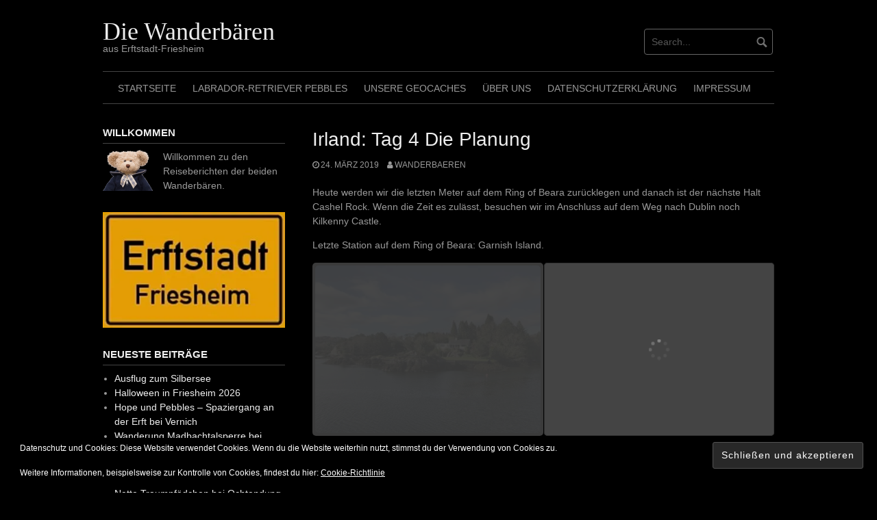

--- FILE ---
content_type: text/html; charset=UTF-8
request_url: http://wanderbaeren.de/2019/03/24/irland-tag-4/
body_size: 19607
content:
<!DOCTYPE html>
<html lang="de">
<head>
<meta charset="UTF-8">
<meta name="viewport" content="width=device-width, initial-scale=1">
<link rel="profile" href="http://gmpg.org/xfn/11">
<link rel="pingback" href="http://wanderbaeren.de/xmlrpc.php">


<title>Irland: Tag 4 Die Planung &#8211; Die Wanderbären</title>
<meta name='robots' content='max-image-preview:large' />
<link rel='dns-prefetch' href='//secure.gravatar.com' />
<link rel='dns-prefetch' href='//stats.wp.com' />
<link rel='dns-prefetch' href='//fonts.googleapis.com' />
<link rel='dns-prefetch' href='//v0.wordpress.com' />
<link rel='preconnect' href='//i0.wp.com' />
<link rel='preconnect' href='//c0.wp.com' />
<link rel="alternate" type="application/rss+xml" title="Die Wanderbären &raquo; Feed" href="https://wanderbaeren.de/feed/" />
<link rel="alternate" title="oEmbed (JSON)" type="application/json+oembed" href="https://wanderbaeren.de/wp-json/oembed/1.0/embed?url=https%3A%2F%2Fwanderbaeren.de%2F2019%2F03%2F24%2Firland-tag-4%2F" />
<link rel="alternate" title="oEmbed (XML)" type="text/xml+oembed" href="https://wanderbaeren.de/wp-json/oembed/1.0/embed?url=https%3A%2F%2Fwanderbaeren.de%2F2019%2F03%2F24%2Firland-tag-4%2F&#038;format=xml" />
<style id='wp-img-auto-sizes-contain-inline-css' type='text/css'>
img:is([sizes=auto i],[sizes^="auto," i]){contain-intrinsic-size:3000px 1500px}
/*# sourceURL=wp-img-auto-sizes-contain-inline-css */
</style>
<link rel='stylesheet' id='jetpack_related-posts-css' href='https://c0.wp.com/p/jetpack/15.4/modules/related-posts/related-posts.css' type='text/css' media='all' />
<style id='wp-emoji-styles-inline-css' type='text/css'>

	img.wp-smiley, img.emoji {
		display: inline !important;
		border: none !important;
		box-shadow: none !important;
		height: 1em !important;
		width: 1em !important;
		margin: 0 0.07em !important;
		vertical-align: -0.1em !important;
		background: none !important;
		padding: 0 !important;
	}
/*# sourceURL=wp-emoji-styles-inline-css */
</style>
<style id='wp-block-library-inline-css' type='text/css'>
:root{--wp-block-synced-color:#7a00df;--wp-block-synced-color--rgb:122,0,223;--wp-bound-block-color:var(--wp-block-synced-color);--wp-editor-canvas-background:#ddd;--wp-admin-theme-color:#007cba;--wp-admin-theme-color--rgb:0,124,186;--wp-admin-theme-color-darker-10:#006ba1;--wp-admin-theme-color-darker-10--rgb:0,107,160.5;--wp-admin-theme-color-darker-20:#005a87;--wp-admin-theme-color-darker-20--rgb:0,90,135;--wp-admin-border-width-focus:2px}@media (min-resolution:192dpi){:root{--wp-admin-border-width-focus:1.5px}}.wp-element-button{cursor:pointer}:root .has-very-light-gray-background-color{background-color:#eee}:root .has-very-dark-gray-background-color{background-color:#313131}:root .has-very-light-gray-color{color:#eee}:root .has-very-dark-gray-color{color:#313131}:root .has-vivid-green-cyan-to-vivid-cyan-blue-gradient-background{background:linear-gradient(135deg,#00d084,#0693e3)}:root .has-purple-crush-gradient-background{background:linear-gradient(135deg,#34e2e4,#4721fb 50%,#ab1dfe)}:root .has-hazy-dawn-gradient-background{background:linear-gradient(135deg,#faaca8,#dad0ec)}:root .has-subdued-olive-gradient-background{background:linear-gradient(135deg,#fafae1,#67a671)}:root .has-atomic-cream-gradient-background{background:linear-gradient(135deg,#fdd79a,#004a59)}:root .has-nightshade-gradient-background{background:linear-gradient(135deg,#330968,#31cdcf)}:root .has-midnight-gradient-background{background:linear-gradient(135deg,#020381,#2874fc)}:root{--wp--preset--font-size--normal:16px;--wp--preset--font-size--huge:42px}.has-regular-font-size{font-size:1em}.has-larger-font-size{font-size:2.625em}.has-normal-font-size{font-size:var(--wp--preset--font-size--normal)}.has-huge-font-size{font-size:var(--wp--preset--font-size--huge)}.has-text-align-center{text-align:center}.has-text-align-left{text-align:left}.has-text-align-right{text-align:right}.has-fit-text{white-space:nowrap!important}#end-resizable-editor-section{display:none}.aligncenter{clear:both}.items-justified-left{justify-content:flex-start}.items-justified-center{justify-content:center}.items-justified-right{justify-content:flex-end}.items-justified-space-between{justify-content:space-between}.screen-reader-text{border:0;clip-path:inset(50%);height:1px;margin:-1px;overflow:hidden;padding:0;position:absolute;width:1px;word-wrap:normal!important}.screen-reader-text:focus{background-color:#ddd;clip-path:none;color:#444;display:block;font-size:1em;height:auto;left:5px;line-height:normal;padding:15px 23px 14px;text-decoration:none;top:5px;width:auto;z-index:100000}html :where(.has-border-color){border-style:solid}html :where([style*=border-top-color]){border-top-style:solid}html :where([style*=border-right-color]){border-right-style:solid}html :where([style*=border-bottom-color]){border-bottom-style:solid}html :where([style*=border-left-color]){border-left-style:solid}html :where([style*=border-width]){border-style:solid}html :where([style*=border-top-width]){border-top-style:solid}html :where([style*=border-right-width]){border-right-style:solid}html :where([style*=border-bottom-width]){border-bottom-style:solid}html :where([style*=border-left-width]){border-left-style:solid}html :where(img[class*=wp-image-]){height:auto;max-width:100%}:where(figure){margin:0 0 1em}html :where(.is-position-sticky){--wp-admin--admin-bar--position-offset:var(--wp-admin--admin-bar--height,0px)}@media screen and (max-width:600px){html :where(.is-position-sticky){--wp-admin--admin-bar--position-offset:0px}}

/*# sourceURL=wp-block-library-inline-css */
</style><style id='wp-block-image-inline-css' type='text/css'>
.wp-block-image>a,.wp-block-image>figure>a{display:inline-block}.wp-block-image img{box-sizing:border-box;height:auto;max-width:100%;vertical-align:bottom}@media not (prefers-reduced-motion){.wp-block-image img.hide{visibility:hidden}.wp-block-image img.show{animation:show-content-image .4s}}.wp-block-image[style*=border-radius] img,.wp-block-image[style*=border-radius]>a{border-radius:inherit}.wp-block-image.has-custom-border img{box-sizing:border-box}.wp-block-image.aligncenter{text-align:center}.wp-block-image.alignfull>a,.wp-block-image.alignwide>a{width:100%}.wp-block-image.alignfull img,.wp-block-image.alignwide img{height:auto;width:100%}.wp-block-image .aligncenter,.wp-block-image .alignleft,.wp-block-image .alignright,.wp-block-image.aligncenter,.wp-block-image.alignleft,.wp-block-image.alignright{display:table}.wp-block-image .aligncenter>figcaption,.wp-block-image .alignleft>figcaption,.wp-block-image .alignright>figcaption,.wp-block-image.aligncenter>figcaption,.wp-block-image.alignleft>figcaption,.wp-block-image.alignright>figcaption{caption-side:bottom;display:table-caption}.wp-block-image .alignleft{float:left;margin:.5em 1em .5em 0}.wp-block-image .alignright{float:right;margin:.5em 0 .5em 1em}.wp-block-image .aligncenter{margin-left:auto;margin-right:auto}.wp-block-image :where(figcaption){margin-bottom:1em;margin-top:.5em}.wp-block-image.is-style-circle-mask img{border-radius:9999px}@supports ((-webkit-mask-image:none) or (mask-image:none)) or (-webkit-mask-image:none){.wp-block-image.is-style-circle-mask img{border-radius:0;-webkit-mask-image:url('data:image/svg+xml;utf8,<svg viewBox="0 0 100 100" xmlns="http://www.w3.org/2000/svg"><circle cx="50" cy="50" r="50"/></svg>');mask-image:url('data:image/svg+xml;utf8,<svg viewBox="0 0 100 100" xmlns="http://www.w3.org/2000/svg"><circle cx="50" cy="50" r="50"/></svg>');mask-mode:alpha;-webkit-mask-position:center;mask-position:center;-webkit-mask-repeat:no-repeat;mask-repeat:no-repeat;-webkit-mask-size:contain;mask-size:contain}}:root :where(.wp-block-image.is-style-rounded img,.wp-block-image .is-style-rounded img){border-radius:9999px}.wp-block-image figure{margin:0}.wp-lightbox-container{display:flex;flex-direction:column;position:relative}.wp-lightbox-container img{cursor:zoom-in}.wp-lightbox-container img:hover+button{opacity:1}.wp-lightbox-container button{align-items:center;backdrop-filter:blur(16px) saturate(180%);background-color:#5a5a5a40;border:none;border-radius:4px;cursor:zoom-in;display:flex;height:20px;justify-content:center;opacity:0;padding:0;position:absolute;right:16px;text-align:center;top:16px;width:20px;z-index:100}@media not (prefers-reduced-motion){.wp-lightbox-container button{transition:opacity .2s ease}}.wp-lightbox-container button:focus-visible{outline:3px auto #5a5a5a40;outline:3px auto -webkit-focus-ring-color;outline-offset:3px}.wp-lightbox-container button:hover{cursor:pointer;opacity:1}.wp-lightbox-container button:focus{opacity:1}.wp-lightbox-container button:focus,.wp-lightbox-container button:hover,.wp-lightbox-container button:not(:hover):not(:active):not(.has-background){background-color:#5a5a5a40;border:none}.wp-lightbox-overlay{box-sizing:border-box;cursor:zoom-out;height:100vh;left:0;overflow:hidden;position:fixed;top:0;visibility:hidden;width:100%;z-index:100000}.wp-lightbox-overlay .close-button{align-items:center;cursor:pointer;display:flex;justify-content:center;min-height:40px;min-width:40px;padding:0;position:absolute;right:calc(env(safe-area-inset-right) + 16px);top:calc(env(safe-area-inset-top) + 16px);z-index:5000000}.wp-lightbox-overlay .close-button:focus,.wp-lightbox-overlay .close-button:hover,.wp-lightbox-overlay .close-button:not(:hover):not(:active):not(.has-background){background:none;border:none}.wp-lightbox-overlay .lightbox-image-container{height:var(--wp--lightbox-container-height);left:50%;overflow:hidden;position:absolute;top:50%;transform:translate(-50%,-50%);transform-origin:top left;width:var(--wp--lightbox-container-width);z-index:9999999999}.wp-lightbox-overlay .wp-block-image{align-items:center;box-sizing:border-box;display:flex;height:100%;justify-content:center;margin:0;position:relative;transform-origin:0 0;width:100%;z-index:3000000}.wp-lightbox-overlay .wp-block-image img{height:var(--wp--lightbox-image-height);min-height:var(--wp--lightbox-image-height);min-width:var(--wp--lightbox-image-width);width:var(--wp--lightbox-image-width)}.wp-lightbox-overlay .wp-block-image figcaption{display:none}.wp-lightbox-overlay button{background:none;border:none}.wp-lightbox-overlay .scrim{background-color:#fff;height:100%;opacity:.9;position:absolute;width:100%;z-index:2000000}.wp-lightbox-overlay.active{visibility:visible}@media not (prefers-reduced-motion){.wp-lightbox-overlay.active{animation:turn-on-visibility .25s both}.wp-lightbox-overlay.active img{animation:turn-on-visibility .35s both}.wp-lightbox-overlay.show-closing-animation:not(.active){animation:turn-off-visibility .35s both}.wp-lightbox-overlay.show-closing-animation:not(.active) img{animation:turn-off-visibility .25s both}.wp-lightbox-overlay.zoom.active{animation:none;opacity:1;visibility:visible}.wp-lightbox-overlay.zoom.active .lightbox-image-container{animation:lightbox-zoom-in .4s}.wp-lightbox-overlay.zoom.active .lightbox-image-container img{animation:none}.wp-lightbox-overlay.zoom.active .scrim{animation:turn-on-visibility .4s forwards}.wp-lightbox-overlay.zoom.show-closing-animation:not(.active){animation:none}.wp-lightbox-overlay.zoom.show-closing-animation:not(.active) .lightbox-image-container{animation:lightbox-zoom-out .4s}.wp-lightbox-overlay.zoom.show-closing-animation:not(.active) .lightbox-image-container img{animation:none}.wp-lightbox-overlay.zoom.show-closing-animation:not(.active) .scrim{animation:turn-off-visibility .4s forwards}}@keyframes show-content-image{0%{visibility:hidden}99%{visibility:hidden}to{visibility:visible}}@keyframes turn-on-visibility{0%{opacity:0}to{opacity:1}}@keyframes turn-off-visibility{0%{opacity:1;visibility:visible}99%{opacity:0;visibility:visible}to{opacity:0;visibility:hidden}}@keyframes lightbox-zoom-in{0%{transform:translate(calc((-100vw + var(--wp--lightbox-scrollbar-width))/2 + var(--wp--lightbox-initial-left-position)),calc(-50vh + var(--wp--lightbox-initial-top-position))) scale(var(--wp--lightbox-scale))}to{transform:translate(-50%,-50%) scale(1)}}@keyframes lightbox-zoom-out{0%{transform:translate(-50%,-50%) scale(1);visibility:visible}99%{visibility:visible}to{transform:translate(calc((-100vw + var(--wp--lightbox-scrollbar-width))/2 + var(--wp--lightbox-initial-left-position)),calc(-50vh + var(--wp--lightbox-initial-top-position))) scale(var(--wp--lightbox-scale));visibility:hidden}}
/*# sourceURL=https://c0.wp.com/c/6.9/wp-includes/blocks/image/style.min.css */
</style>
<style id='wp-block-paragraph-inline-css' type='text/css'>
.is-small-text{font-size:.875em}.is-regular-text{font-size:1em}.is-large-text{font-size:2.25em}.is-larger-text{font-size:3em}.has-drop-cap:not(:focus):first-letter{float:left;font-size:8.4em;font-style:normal;font-weight:100;line-height:.68;margin:.05em .1em 0 0;text-transform:uppercase}body.rtl .has-drop-cap:not(:focus):first-letter{float:none;margin-left:.1em}p.has-drop-cap.has-background{overflow:hidden}:root :where(p.has-background){padding:1.25em 2.375em}:where(p.has-text-color:not(.has-link-color)) a{color:inherit}p.has-text-align-left[style*="writing-mode:vertical-lr"],p.has-text-align-right[style*="writing-mode:vertical-rl"]{rotate:180deg}
/*# sourceURL=https://c0.wp.com/c/6.9/wp-includes/blocks/paragraph/style.min.css */
</style>
<style id='global-styles-inline-css' type='text/css'>
:root{--wp--preset--aspect-ratio--square: 1;--wp--preset--aspect-ratio--4-3: 4/3;--wp--preset--aspect-ratio--3-4: 3/4;--wp--preset--aspect-ratio--3-2: 3/2;--wp--preset--aspect-ratio--2-3: 2/3;--wp--preset--aspect-ratio--16-9: 16/9;--wp--preset--aspect-ratio--9-16: 9/16;--wp--preset--color--black: #000000;--wp--preset--color--cyan-bluish-gray: #abb8c3;--wp--preset--color--white: #ffffff;--wp--preset--color--pale-pink: #f78da7;--wp--preset--color--vivid-red: #cf2e2e;--wp--preset--color--luminous-vivid-orange: #ff6900;--wp--preset--color--luminous-vivid-amber: #fcb900;--wp--preset--color--light-green-cyan: #7bdcb5;--wp--preset--color--vivid-green-cyan: #00d084;--wp--preset--color--pale-cyan-blue: #8ed1fc;--wp--preset--color--vivid-cyan-blue: #0693e3;--wp--preset--color--vivid-purple: #9b51e0;--wp--preset--gradient--vivid-cyan-blue-to-vivid-purple: linear-gradient(135deg,rgb(6,147,227) 0%,rgb(155,81,224) 100%);--wp--preset--gradient--light-green-cyan-to-vivid-green-cyan: linear-gradient(135deg,rgb(122,220,180) 0%,rgb(0,208,130) 100%);--wp--preset--gradient--luminous-vivid-amber-to-luminous-vivid-orange: linear-gradient(135deg,rgb(252,185,0) 0%,rgb(255,105,0) 100%);--wp--preset--gradient--luminous-vivid-orange-to-vivid-red: linear-gradient(135deg,rgb(255,105,0) 0%,rgb(207,46,46) 100%);--wp--preset--gradient--very-light-gray-to-cyan-bluish-gray: linear-gradient(135deg,rgb(238,238,238) 0%,rgb(169,184,195) 100%);--wp--preset--gradient--cool-to-warm-spectrum: linear-gradient(135deg,rgb(74,234,220) 0%,rgb(151,120,209) 20%,rgb(207,42,186) 40%,rgb(238,44,130) 60%,rgb(251,105,98) 80%,rgb(254,248,76) 100%);--wp--preset--gradient--blush-light-purple: linear-gradient(135deg,rgb(255,206,236) 0%,rgb(152,150,240) 100%);--wp--preset--gradient--blush-bordeaux: linear-gradient(135deg,rgb(254,205,165) 0%,rgb(254,45,45) 50%,rgb(107,0,62) 100%);--wp--preset--gradient--luminous-dusk: linear-gradient(135deg,rgb(255,203,112) 0%,rgb(199,81,192) 50%,rgb(65,88,208) 100%);--wp--preset--gradient--pale-ocean: linear-gradient(135deg,rgb(255,245,203) 0%,rgb(182,227,212) 50%,rgb(51,167,181) 100%);--wp--preset--gradient--electric-grass: linear-gradient(135deg,rgb(202,248,128) 0%,rgb(113,206,126) 100%);--wp--preset--gradient--midnight: linear-gradient(135deg,rgb(2,3,129) 0%,rgb(40,116,252) 100%);--wp--preset--font-size--small: 13px;--wp--preset--font-size--medium: 20px;--wp--preset--font-size--large: 36px;--wp--preset--font-size--x-large: 42px;--wp--preset--spacing--20: 0.44rem;--wp--preset--spacing--30: 0.67rem;--wp--preset--spacing--40: 1rem;--wp--preset--spacing--50: 1.5rem;--wp--preset--spacing--60: 2.25rem;--wp--preset--spacing--70: 3.38rem;--wp--preset--spacing--80: 5.06rem;--wp--preset--shadow--natural: 6px 6px 9px rgba(0, 0, 0, 0.2);--wp--preset--shadow--deep: 12px 12px 50px rgba(0, 0, 0, 0.4);--wp--preset--shadow--sharp: 6px 6px 0px rgba(0, 0, 0, 0.2);--wp--preset--shadow--outlined: 6px 6px 0px -3px rgb(255, 255, 255), 6px 6px rgb(0, 0, 0);--wp--preset--shadow--crisp: 6px 6px 0px rgb(0, 0, 0);}:where(.is-layout-flex){gap: 0.5em;}:where(.is-layout-grid){gap: 0.5em;}body .is-layout-flex{display: flex;}.is-layout-flex{flex-wrap: wrap;align-items: center;}.is-layout-flex > :is(*, div){margin: 0;}body .is-layout-grid{display: grid;}.is-layout-grid > :is(*, div){margin: 0;}:where(.wp-block-columns.is-layout-flex){gap: 2em;}:where(.wp-block-columns.is-layout-grid){gap: 2em;}:where(.wp-block-post-template.is-layout-flex){gap: 1.25em;}:where(.wp-block-post-template.is-layout-grid){gap: 1.25em;}.has-black-color{color: var(--wp--preset--color--black) !important;}.has-cyan-bluish-gray-color{color: var(--wp--preset--color--cyan-bluish-gray) !important;}.has-white-color{color: var(--wp--preset--color--white) !important;}.has-pale-pink-color{color: var(--wp--preset--color--pale-pink) !important;}.has-vivid-red-color{color: var(--wp--preset--color--vivid-red) !important;}.has-luminous-vivid-orange-color{color: var(--wp--preset--color--luminous-vivid-orange) !important;}.has-luminous-vivid-amber-color{color: var(--wp--preset--color--luminous-vivid-amber) !important;}.has-light-green-cyan-color{color: var(--wp--preset--color--light-green-cyan) !important;}.has-vivid-green-cyan-color{color: var(--wp--preset--color--vivid-green-cyan) !important;}.has-pale-cyan-blue-color{color: var(--wp--preset--color--pale-cyan-blue) !important;}.has-vivid-cyan-blue-color{color: var(--wp--preset--color--vivid-cyan-blue) !important;}.has-vivid-purple-color{color: var(--wp--preset--color--vivid-purple) !important;}.has-black-background-color{background-color: var(--wp--preset--color--black) !important;}.has-cyan-bluish-gray-background-color{background-color: var(--wp--preset--color--cyan-bluish-gray) !important;}.has-white-background-color{background-color: var(--wp--preset--color--white) !important;}.has-pale-pink-background-color{background-color: var(--wp--preset--color--pale-pink) !important;}.has-vivid-red-background-color{background-color: var(--wp--preset--color--vivid-red) !important;}.has-luminous-vivid-orange-background-color{background-color: var(--wp--preset--color--luminous-vivid-orange) !important;}.has-luminous-vivid-amber-background-color{background-color: var(--wp--preset--color--luminous-vivid-amber) !important;}.has-light-green-cyan-background-color{background-color: var(--wp--preset--color--light-green-cyan) !important;}.has-vivid-green-cyan-background-color{background-color: var(--wp--preset--color--vivid-green-cyan) !important;}.has-pale-cyan-blue-background-color{background-color: var(--wp--preset--color--pale-cyan-blue) !important;}.has-vivid-cyan-blue-background-color{background-color: var(--wp--preset--color--vivid-cyan-blue) !important;}.has-vivid-purple-background-color{background-color: var(--wp--preset--color--vivid-purple) !important;}.has-black-border-color{border-color: var(--wp--preset--color--black) !important;}.has-cyan-bluish-gray-border-color{border-color: var(--wp--preset--color--cyan-bluish-gray) !important;}.has-white-border-color{border-color: var(--wp--preset--color--white) !important;}.has-pale-pink-border-color{border-color: var(--wp--preset--color--pale-pink) !important;}.has-vivid-red-border-color{border-color: var(--wp--preset--color--vivid-red) !important;}.has-luminous-vivid-orange-border-color{border-color: var(--wp--preset--color--luminous-vivid-orange) !important;}.has-luminous-vivid-amber-border-color{border-color: var(--wp--preset--color--luminous-vivid-amber) !important;}.has-light-green-cyan-border-color{border-color: var(--wp--preset--color--light-green-cyan) !important;}.has-vivid-green-cyan-border-color{border-color: var(--wp--preset--color--vivid-green-cyan) !important;}.has-pale-cyan-blue-border-color{border-color: var(--wp--preset--color--pale-cyan-blue) !important;}.has-vivid-cyan-blue-border-color{border-color: var(--wp--preset--color--vivid-cyan-blue) !important;}.has-vivid-purple-border-color{border-color: var(--wp--preset--color--vivid-purple) !important;}.has-vivid-cyan-blue-to-vivid-purple-gradient-background{background: var(--wp--preset--gradient--vivid-cyan-blue-to-vivid-purple) !important;}.has-light-green-cyan-to-vivid-green-cyan-gradient-background{background: var(--wp--preset--gradient--light-green-cyan-to-vivid-green-cyan) !important;}.has-luminous-vivid-amber-to-luminous-vivid-orange-gradient-background{background: var(--wp--preset--gradient--luminous-vivid-amber-to-luminous-vivid-orange) !important;}.has-luminous-vivid-orange-to-vivid-red-gradient-background{background: var(--wp--preset--gradient--luminous-vivid-orange-to-vivid-red) !important;}.has-very-light-gray-to-cyan-bluish-gray-gradient-background{background: var(--wp--preset--gradient--very-light-gray-to-cyan-bluish-gray) !important;}.has-cool-to-warm-spectrum-gradient-background{background: var(--wp--preset--gradient--cool-to-warm-spectrum) !important;}.has-blush-light-purple-gradient-background{background: var(--wp--preset--gradient--blush-light-purple) !important;}.has-blush-bordeaux-gradient-background{background: var(--wp--preset--gradient--blush-bordeaux) !important;}.has-luminous-dusk-gradient-background{background: var(--wp--preset--gradient--luminous-dusk) !important;}.has-pale-ocean-gradient-background{background: var(--wp--preset--gradient--pale-ocean) !important;}.has-electric-grass-gradient-background{background: var(--wp--preset--gradient--electric-grass) !important;}.has-midnight-gradient-background{background: var(--wp--preset--gradient--midnight) !important;}.has-small-font-size{font-size: var(--wp--preset--font-size--small) !important;}.has-medium-font-size{font-size: var(--wp--preset--font-size--medium) !important;}.has-large-font-size{font-size: var(--wp--preset--font-size--large) !important;}.has-x-large-font-size{font-size: var(--wp--preset--font-size--x-large) !important;}
/*# sourceURL=global-styles-inline-css */
</style>

<style id='classic-theme-styles-inline-css' type='text/css'>
/*! This file is auto-generated */
.wp-block-button__link{color:#fff;background-color:#32373c;border-radius:9999px;box-shadow:none;text-decoration:none;padding:calc(.667em + 2px) calc(1.333em + 2px);font-size:1.125em}.wp-block-file__button{background:#32373c;color:#fff;text-decoration:none}
/*# sourceURL=/wp-includes/css/classic-themes.min.css */
</style>
<link rel='stylesheet' id='awesome-weather-css' href='http://wanderbaeren.de/wp-content/plugins/awesome-weather/awesome-weather.css?ver=6.9' type='text/css' media='all' />
<style id='awesome-weather-inline-css' type='text/css'>
.awesome-weather-wrap { font-family: 'Open Sans', sans-serif; font-weight: 400; font-size: 14px; line-height: 14px; }
/*# sourceURL=awesome-weather-inline-css */
</style>
<link rel='stylesheet' id='opensans-googlefont-css' href='//fonts.googleapis.com/css?family=Open+Sans%3A400&#038;ver=6.9' type='text/css' media='all' />
<link rel='stylesheet' id='dimage-style-css' href='http://wanderbaeren.de/wp-content/plugins/dimage-360/css/dimage-style.css?ver=6.9' type='text/css' media='all' />
<link rel='stylesheet' id='foobox-free-min-css' href='http://wanderbaeren.de/wp-content/plugins/foobox-image-lightbox/free/css/foobox.free.min.css?ver=2.7.35' type='text/css' media='all' />
<link rel='stylesheet' id='output-style-css' href='http://wanderbaeren.de/wp-content/plugins/wp-gpx-maps/css/wp-gpx-maps-output.css?ver=1.0.0' type='text/css' media='all' />
<link rel='stylesheet' id='leaflet-css' href='http://wanderbaeren.de/wp-content/plugins/wp-gpx-maps/ThirdParties/Leaflet_1.5.1/leaflet.css?ver=1.5.1' type='text/css' media='all' />
<link rel='stylesheet' id='leaflet.markercluster-css' href='http://wanderbaeren.de/wp-content/plugins/wp-gpx-maps/ThirdParties/Leaflet.markercluster-1.4.1/MarkerCluster.css?ver=1.4.1,' type='text/css' media='all' />
<link rel='stylesheet' id='leaflet.Photo-css' href='http://wanderbaeren.de/wp-content/plugins/wp-gpx-maps/ThirdParties/Leaflet.Photo/Leaflet.Photo.css?ver=6.9' type='text/css' media='all' />
<link rel='stylesheet' id='leaflet.fullscreen-css' href='http://wanderbaeren.de/wp-content/plugins/wp-gpx-maps/ThirdParties/leaflet.fullscreen-1.4.5/Control.FullScreen.css?ver=1.5.1' type='text/css' media='all' />
<link rel='stylesheet' id='coral-dark-style-css' href='http://wanderbaeren.de/wp-content/themes/coral-dark/style.css?ver=6.9' type='text/css' media='all' />
<style id='coral-dark-style-inline-css' type='text/css'>

		body, button, input, select, textarea {	font-size: 14px;}
		h1.site-title, h3.site-title {
			margin-top: 25px; 
			font-size: 36px; 
		}
		h1.site-title a,
		h1.site-title a:visited,
		h1.site-title a:hover,
		h1.site-title a:active,
		h1.site-title a:focus,
		h3.site-title a,
		h3.site-title a:visited,
		h3.site-title a:hover,
		h3.site-title a:active,
		h3.site-title a:focus {
			color: #eeeeee !important;
		}
		
		h2.site-description, h4.site-description {
			margin-top: -5px;
			font-size: 14px;
			color: #999999;
		}
		.custom-logo {max-height: 100px;}
		@media screen and (min-width: 768px) {
			.main-navigation {margin-top: 15px;}
			#search1 {margin-top: 42px;}
			#social1 {margin-top: 47px;}
		}
	
/*# sourceURL=coral-dark-style-inline-css */
</style>
<link rel='stylesheet' id='sharedaddy-css' href='https://c0.wp.com/p/jetpack/15.4/modules/sharedaddy/sharing.css' type='text/css' media='all' />
<link rel='stylesheet' id='social-logos-css' href='https://c0.wp.com/p/jetpack/15.4/_inc/social-logos/social-logos.min.css' type='text/css' media='all' />
<script type="text/javascript" id="jetpack_related-posts-js-extra">
/* <![CDATA[ */
var related_posts_js_options = {"post_heading":"h4"};
//# sourceURL=jetpack_related-posts-js-extra
/* ]]> */
</script>
<script type="text/javascript" src="https://c0.wp.com/p/jetpack/15.4/_inc/build/related-posts/related-posts.min.js" id="jetpack_related-posts-js"></script>
<script type="text/javascript" src="https://c0.wp.com/c/6.9/wp-includes/js/jquery/jquery.min.js" id="jquery-core-js"></script>
<script type="text/javascript" src="https://c0.wp.com/c/6.9/wp-includes/js/jquery/jquery-migrate.min.js" id="jquery-migrate-js"></script>
<script type="text/javascript" src="http://wanderbaeren.de/wp-content/plugins/dimage-360/js/photo-sphere-viewer.min.js?ver=1" id="photo-sphere-js1-js"></script>
<script type="text/javascript" src="http://wanderbaeren.de/wp-content/plugins/dimage-360/js/three.min.js?ver=1" id="three-min-js"></script>
<script type="text/javascript" src="http://wanderbaeren.de/wp-content/plugins/wp-gpx-maps/ThirdParties/Leaflet_1.5.1/leaflet.js?ver=1.5.1" id="leaflet-js"></script>
<script type="text/javascript" src="http://wanderbaeren.de/wp-content/plugins/wp-gpx-maps/ThirdParties/Leaflet.markercluster-1.4.1/leaflet.markercluster.js?ver=1.4.1" id="leaflet.markercluster-js"></script>
<script type="text/javascript" src="http://wanderbaeren.de/wp-content/plugins/wp-gpx-maps/ThirdParties/Leaflet.Photo/Leaflet.Photo.js?ver=6.9" id="leaflet.Photo-js"></script>
<script type="text/javascript" src="http://wanderbaeren.de/wp-content/plugins/wp-gpx-maps/ThirdParties/leaflet.fullscreen-1.4.5/Control.FullScreen.js?ver=1.4.5" id="leaflet.fullscreen-js"></script>
<script type="text/javascript" src="http://wanderbaeren.de/wp-content/plugins/wp-gpx-maps/js/Chart.min.js?ver=2.8.0" id="chartjs-js"></script>
<script type="text/javascript" src="http://wanderbaeren.de/wp-content/plugins/wp-gpx-maps/js/WP-GPX-Maps.js?ver=1.6.02" id="wp-gpx-maps-js"></script>
<script type="text/javascript" src="http://wanderbaeren.de/wp-content/themes/coral-dark/js/jquery.nivo.slider.pack.js?ver=3.2" id="nivo-slider-js"></script>
<script type="text/javascript" id="foobox-free-min-js-before">
/* <![CDATA[ */
/* Run FooBox FREE (v2.7.35) */
var FOOBOX = window.FOOBOX = {
	ready: true,
	disableOthers: false,
	o: {wordpress: { enabled: true }, countMessage:'Foto %index von %total', captions: { dataTitle: ["captionTitle","title"], dataDesc: ["captionDesc","description"] }, rel: '', excludes:'.fbx-link,.nofoobox,.nolightbox,a[href*="pinterest.com/pin/create/button/"]', affiliate : { enabled: false }, error: "Inhalt konnte nicht geladen werden."},
	selectors: [
		".foogallery-container.foogallery-lightbox-foobox", ".foogallery-container.foogallery-lightbox-foobox-free", ".gallery", ".wp-block-gallery", ".wp-caption", ".wp-block-image", "a:has(img[class*=wp-image-])", ".foobox"
	],
	pre: function( $ ){
		// Custom JavaScript (Pre)
		
	},
	post: function( $ ){
		// Custom JavaScript (Post)
		
		// Custom Captions Code
		
	},
	custom: function( $ ){
		// Custom Extra JS
		
	}
};
//# sourceURL=foobox-free-min-js-before
/* ]]> */
</script>
<script type="text/javascript" src="http://wanderbaeren.de/wp-content/plugins/foobox-image-lightbox/free/js/foobox.free.min.js?ver=2.7.35" id="foobox-free-min-js"></script>
<link rel="https://api.w.org/" href="https://wanderbaeren.de/wp-json/" /><link rel="alternate" title="JSON" type="application/json" href="https://wanderbaeren.de/wp-json/wp/v2/posts/2250" /><link rel="EditURI" type="application/rsd+xml" title="RSD" href="https://wanderbaeren.de/xmlrpc.php?rsd" />
<meta name="generator" content="WordPress 6.9" />
<link rel="canonical" href="https://wanderbaeren.de/2019/03/24/irland-tag-4/" />
<link rel='shortlink' href='https://wp.me/paHVXg-Ai' />
	<style>img#wpstats{display:none}</style>
		
<!-- Jetpack Open Graph Tags -->
<meta property="og:type" content="article" />
<meta property="og:title" content="Irland: Tag 4 Die Planung" />
<meta property="og:url" content="https://wanderbaeren.de/2019/03/24/irland-tag-4/" />
<meta property="og:description" content="Heute werden wir die letzten Meter auf dem Ring of Beara zurücklegen und danach ist der nächste Halt Cashel Rock. Wenn die Zeit es zulässt, besuchen wir im Anschluss auf dem Weg nach Dublin noch Ki…" />
<meta property="article:published_time" content="2019-03-24T08:10:20+00:00" />
<meta property="article:modified_time" content="2019-03-24T10:43:26+00:00" />
<meta property="og:site_name" content="Die Wanderbären" />
<meta property="og:image" content="https://i0.wp.com/wanderbaeren.de/wp-content/uploads/2019/01/cropped-Paul_freigestellt-1.png?fit=512%2C512&#038;ssl=1" />
<meta property="og:image:width" content="512" />
<meta property="og:image:height" content="512" />
<meta property="og:image:alt" content="" />
<meta property="og:locale" content="de_DE" />
<meta name="twitter:text:title" content="Irland: Tag 4 Die Planung" />
<meta name="twitter:image" content="https://i0.wp.com/wanderbaeren.de/wp-content/uploads/2019/01/cropped-Paul_freigestellt-1.png?fit=240%2C240&amp;ssl=1" />
<meta name="twitter:card" content="summary" />

<!-- End Jetpack Open Graph Tags -->
<link rel="icon" href="https://i0.wp.com/wanderbaeren.de/wp-content/uploads/2019/01/cropped-Paul_freigestellt-1.png?fit=32%2C32&#038;ssl=1" sizes="32x32" />
<link rel="icon" href="https://i0.wp.com/wanderbaeren.de/wp-content/uploads/2019/01/cropped-Paul_freigestellt-1.png?fit=192%2C192&#038;ssl=1" sizes="192x192" />
<link rel="apple-touch-icon" href="https://i0.wp.com/wanderbaeren.de/wp-content/uploads/2019/01/cropped-Paul_freigestellt-1.png?fit=180%2C180&#038;ssl=1" />
<meta name="msapplication-TileImage" content="https://i0.wp.com/wanderbaeren.de/wp-content/uploads/2019/01/cropped-Paul_freigestellt-1.png?fit=270%2C270&#038;ssl=1" />
<link rel='stylesheet' id='foogallery-core-css' href='http://wanderbaeren.de/wp-content/plugins/foogallery-premium/pro/assets/css/foogallery.896a3772.min.css?ver=3.1.9' type='text/css' media='all' />
<link rel='stylesheet' id='eu-cookie-law-style-css' href='https://c0.wp.com/p/jetpack/15.4/modules/widgets/eu-cookie-law/style.css' type='text/css' media='all' />
</head>

<body class="wp-singular post-template-default single single-post postid-2250 single-format-standard wp-embed-responsive wp-theme-coral-dark">
<div id="page" class="hfeed site">
	<a class="skip-link screen-reader-text" href="#content">Skip to content</a>

	<header id="masthead" class="site-header grid-container" role="banner">
		<div class="site-branding egrid  grid-35 tablet-grid-35 mobile-grid-100">
												<h3 class="site-title"><a href="https://wanderbaeren.de/" rel="home">Die Wanderbären</a></h3>
					<h4 class="site-description">aus Erftstadt-Friesheim</h4>
					
							
		</div><!-- .site-branding -->
		<div id="headerright" class="grid-parent egrid  grid-65 tablet-grid-65 mobile-grid-100">
			
			<div id="social1" class="egrid  grid-65 tablet-grid-65 mobile-grid-100">
							</div>
			
			<div id="search1" class="search  grid-35 tablet-grid-35 mobile-grid-100">
				<div class="search-container">
<form role="search" method="get" class="search-form" action="https://wanderbaeren.de/">
	<fieldset>
		<input type="search" class="search-field" placeholder="Search..." value="" name="s" title="Search for:" />
		<input type="submit" class="search-submit" value="" />
	</fieldset>
</form>
</div>			</div>
		</div>

		<nav id="site-navigation" class="main-navigation egrid grid-100 tablet-grid-100 mobile-grid-100" role="navigation">
			<i id="menu-button" class="fa fa-bars collapsed"><span>  Menu</span></i>
			<div class="menu-hauptnavigation-container"><ul id="main-menu" class="sm sm-clean collapsed"><li id="menu-item-1453" class="menu-item menu-item-type-custom menu-item-object-custom menu-item-1453"><a href="http://wanderbaeren.de/">Startseite</a></li>
<li id="menu-item-10944" class="menu-item menu-item-type-post_type menu-item-object-page menu-item-10944"><a href="https://wanderbaeren.de/pebbles/">Labrador-Retriever Pebbles</a></li>
<li id="menu-item-2480" class="menu-item menu-item-type-post_type menu-item-object-page menu-item-2480"><a href="https://wanderbaeren.de/unsere-geocaches/">Unsere Geocaches</a></li>
<li id="menu-item-154" class="menu-item menu-item-type-post_type menu-item-object-page menu-item-154"><a href="https://wanderbaeren.de/ueber-uns/">Über uns</a></li>
<li id="menu-item-2713" class="menu-item menu-item-type-post_type menu-item-object-page menu-item-privacy-policy menu-item-2713"><a rel="privacy-policy" href="https://wanderbaeren.de/datenschutzerklaerung/">Datenschutzerklärung</a></li>
<li id="menu-item-2714" class="menu-item menu-item-type-post_type menu-item-object-page menu-item-2714"><a href="https://wanderbaeren.de/impressum/">Impressum</a></li>
</ul></div>		</nav><!-- #site-navigation -->
	</header><!-- #masthead -->

		
<!-- breadcrumbs from Yoast or NavXT plugins -->
		
	<div id="content" class="site-content grid-container">

	<div id="primary" class="content-area egrid  grid-70 tablet-grid-70 mobile-grid-100 push-30 tablet-push-30">
		<main id="main" class="site-main" role="main">

		
			
<article id="post-2250" class="post-2250 post type-post status-publish format-standard hentry category-irland category-urlaub">
	<header class="entry-header">
		<h1 class="entry-title">Irland: Tag 4 Die Planung</h1>
		<div class="entry-meta">
			<span class="posted-on"><a href="https://wanderbaeren.de/2019/03/24/irland-tag-4/" rel="bookmark"><time class="entry-date published" datetime="2019-03-24T09:10:20+01:00">24. März 2019</time><time class="updated" datetime="2019-03-24T11:43:26+01:00">24. März 2019</time></a></span><span class="byline"> <span class="author vcard"><a class="url fn n" href="https://wanderbaeren.de/author/wanderbaeren/">wanderbaeren</a></span></span>		</div><!-- .entry-meta -->
	</header><!-- .entry-header -->

	<div class="entry-content">
		
		
<p>Heute werden wir die letzten Meter auf dem Ring of Beara zurücklegen und danach ist der nächste Halt Cashel Rock. Wenn die Zeit es zulässt, besuchen wir im Anschluss auf dem Weg nach Dublin noch Kilkenny Castle.</p>



<p>Letzte Station auf dem Ring of Beara: Garnish Island.</p>


<style type="text/css">
#foogallery-gallery-2253.fg-justified .fg-item { margin-right: 1px; margin-bottom: 1px; }
#foogallery-gallery-2253.fg-justified .fg-image { height: 150px; }</style>
			<div class="foogallery foogallery-container foogallery-justified foogallery-lightbox-foobox fg-justified fg-ready fg-dark fg-border-thin fg-round-small fg-shadow-outline fg-loading-default fg-loaded-fade-in fg-hover-grayscale fg-hover-scale fg-caption-hover fg-hover-fade fg-hover-eye" id="foogallery-gallery-2253" data-foogallery="{&quot;item&quot;:{&quot;showCaptionTitle&quot;:true,&quot;showCaptionDescription&quot;:true},&quot;lazy&quot;:true,&quot;template&quot;:{&quot;rowHeight&quot;:150,&quot;maxRowHeight&quot;:300,&quot;margins&quot;:1,&quot;align&quot;:&quot;center&quot;,&quot;lastRow&quot;:&quot;smart&quot;}}" style="--fg-title-line-clamp: 0; --fg-description-line-clamp: 0;" >
	<div class="fg-item fg-type-image fg-idle"><figure class="fg-item-inner"><a href="https://wanderbaeren.de/wp-content/uploads/2019/03/6702FED9-BABC-4661-B83D-B2F80A2DCA15.jpeg" data-attachment-id="2255" data-type="image" class="fg-thumb"><span class="fg-image-wrap"><img fetchpriority="high" decoding="async" height="300" width="400" class="skip-lazy fg-image" data-src-fg="https://wanderbaeren.de/wp-content/uploads/cache/2019/03/6702FED9-BABC-4661-B83D-B2F80A2DCA15/2178442360.jpeg" data-srcset-fg="https://wanderbaeren.de/wp-content/uploads/cache/2019/03/6702FED9-BABC-4661-B83D-B2F80A2DCA15/3772048968.jpeg 4x" src="data:image/svg+xml,%3Csvg%20xmlns%3D%22http%3A%2F%2Fwww.w3.org%2F2000%2Fsvg%22%20width%3D%22400%22%20height%3D%22300%22%20viewBox%3D%220%200%20400%20300%22%3E%3C%2Fsvg%3E" loading="eager"></span><span class="fg-image-overlay"></span></a></figure><div class="fg-loader"></div></div><div class="fg-item fg-type-image fg-idle"><figure class="fg-item-inner"><a href="https://wanderbaeren.de/wp-content/uploads/2019/03/254BFB82-AB83-475A-8C0C-1CB0F3793D29.jpeg" data-attachment-id="2256" data-type="image" class="fg-thumb"><span class="fg-image-wrap"><img decoding="async" height="300" width="400" class="skip-lazy fg-image" data-src-fg="https://wanderbaeren.de/wp-content/uploads/cache/2019/03/254BFB82-AB83-475A-8C0C-1CB0F3793D29/1081690836.jpeg" data-srcset-fg="https://wanderbaeren.de/wp-content/uploads/cache/2019/03/254BFB82-AB83-475A-8C0C-1CB0F3793D29/561367268.jpeg 4x" src="data:image/svg+xml,%3Csvg%20xmlns%3D%22http%3A%2F%2Fwww.w3.org%2F2000%2Fsvg%22%20width%3D%22400%22%20height%3D%22300%22%20viewBox%3D%220%200%20400%20300%22%3E%3C%2Fsvg%3E" loading="eager"></span><span class="fg-image-overlay"></span></a></figure><div class="fg-loader"></div></div></div>
<div class="sharedaddy sd-sharing-enabled"><div class="robots-nocontent sd-block sd-social sd-social-icon-text sd-sharing"><h3 class="sd-title">Teilen mit:</h3><div class="sd-content"><ul><li class="share-twitter"><a rel="nofollow noopener noreferrer"
				data-shared="sharing-twitter-2250"
				class="share-twitter sd-button share-icon"
				href="https://wanderbaeren.de/2019/03/24/irland-tag-4/?share=twitter"
				target="_blank"
				aria-labelledby="sharing-twitter-2250"
				>
				<span id="sharing-twitter-2250" hidden>Klicke, um auf X zu teilen (Wird in neuem Fenster geöffnet)</span>
				<span>X</span>
			</a></li><li class="share-facebook"><a rel="nofollow noopener noreferrer"
				data-shared="sharing-facebook-2250"
				class="share-facebook sd-button share-icon"
				href="https://wanderbaeren.de/2019/03/24/irland-tag-4/?share=facebook"
				target="_blank"
				aria-labelledby="sharing-facebook-2250"
				>
				<span id="sharing-facebook-2250" hidden>Klick, um auf Facebook zu teilen (Wird in neuem Fenster geöffnet)</span>
				<span>Facebook</span>
			</a></li><li class="share-jetpack-whatsapp"><a rel="nofollow noopener noreferrer"
				data-shared="sharing-whatsapp-2250"
				class="share-jetpack-whatsapp sd-button share-icon"
				href="https://wanderbaeren.de/2019/03/24/irland-tag-4/?share=jetpack-whatsapp"
				target="_blank"
				aria-labelledby="sharing-whatsapp-2250"
				>
				<span id="sharing-whatsapp-2250" hidden>Klicken, um auf WhatsApp zu teilen (Wird in neuem Fenster geöffnet)</span>
				<span>WhatsApp</span>
			</a></li><li class="share-email"><a rel="nofollow noopener noreferrer"
				data-shared="sharing-email-2250"
				class="share-email sd-button share-icon"
				href="mailto:?subject=%5BGeteilter%20Beitrag%5D%20Irland%3A%20Tag%204%20Die%20Planung&#038;body=https%3A%2F%2Fwanderbaeren.de%2F2019%2F03%2F24%2Firland-tag-4%2F&#038;share=email"
				target="_blank"
				aria-labelledby="sharing-email-2250"
				data-email-share-error-title="Hast du deinen E-Mail-Anbieter eingerichtet?" data-email-share-error-text="Wenn du Probleme mit dem Teilen per E-Mail hast, ist die E-Mail möglicherweise nicht für deinen Browser eingerichtet. Du musst die neue E-Mail-Einrichtung möglicherweise selbst vornehmen." data-email-share-nonce="e39f91f317" data-email-share-track-url="https://wanderbaeren.de/2019/03/24/irland-tag-4/?share=email">
				<span id="sharing-email-2250" hidden>Klicken, um einem Freund einen Link per E-Mail zu senden (Wird in neuem Fenster geöffnet)</span>
				<span>E-Mail</span>
			</a></li><li class="share-print"><a rel="nofollow noopener noreferrer"
				data-shared="sharing-print-2250"
				class="share-print sd-button share-icon"
				href="https://wanderbaeren.de/2019/03/24/irland-tag-4/#print?share=print"
				target="_blank"
				aria-labelledby="sharing-print-2250"
				>
				<span id="sharing-print-2250" hidden>Klicken zum Ausdrucken (Wird in neuem Fenster geöffnet)</span>
				<span>Drucken</span>
			</a></li><li class="share-end"></li></ul></div></div></div>
<div id='jp-relatedposts' class='jp-relatedposts' >
	<h3 class="jp-relatedposts-headline"><em>Ähnliche Beiträge</em></h3>
</div>			</div><!-- .entry-content -->

	<footer class="entry-footer">
		<span class="update">Updated: <a href="https://wanderbaeren.de/2019/03/24/irland-tag-4/" rel="bookmark"><time class="published updated" datetime="2019-03-24T11:43:26+01:00">24. März 2019</time></a></span><br><span class="cat-links">Categories: <a href="https://wanderbaeren.de/category/urlaub/irland/" rel="category tag">Irland</a>, <a href="https://wanderbaeren.de/category/urlaub/" rel="category tag">Urlaub</a></span>	</footer><!-- .entry-footer -->
</article><!-- #post-## -->
						
	<nav class="navigation post-navigation" aria-label="Post navigation">
		<h2 class="screen-reader-text">Post navigation</h2>
		<div class="nav-links"><div class="nav-previous"><a href="https://wanderbaeren.de/2019/03/24/irland-tag-3-dursey-island/" rel="prev">Previous post</a></div><div class="nav-next"><a href="https://wanderbaeren.de/2019/03/24/irland-tag-4-rock-of-cashel/" rel="next">Next post</a></div></div>
	</nav>
			
		
		</main><!-- #main -->
	</div><!-- #primary -->


<div id="secondary" class="widget-area egrid  grid-30 tablet-grid-30 mobile-grid-100 pull-70 tablet-pull-70" role="complementary">
<aside id="text-7" class="widget widget_text"><h4 class="widget-title">Willkommen</h4>			<div class="textwidget"><p><img loading="lazy" decoding="async" data-recalc-dims="1" class="size-full wp-image-29 alignnone alignleft" src="https://i0.wp.com/wanderbaeren.de/wp-content/uploads/2019/01/Paul_freigestellt.png?resize=73%2C60" alt="" width="73" height="60" />Willkommen zu den</p>
<p>Reiseberichten der beiden Wanderbären.</p>
</div>
		</aside><aside id="block-3" class="widget widget_block widget_media_image">
<figure class="wp-block-image size-full"><img loading="lazy" decoding="async" width="306" height="195" src="https://wanderbaeren.de/wp-content/uploads/2024/03/EFriesheim.jpeg" alt="" class="wp-image-9270" srcset="https://i0.wp.com/wanderbaeren.de/wp-content/uploads/2024/03/EFriesheim.jpeg?w=306&amp;ssl=1 306w, https://i0.wp.com/wanderbaeren.de/wp-content/uploads/2024/03/EFriesheim.jpeg?resize=210%2C134&amp;ssl=1 210w, https://i0.wp.com/wanderbaeren.de/wp-content/uploads/2024/03/EFriesheim.jpeg?resize=300%2C191&amp;ssl=1 300w" sizes="auto, (max-width: 306px) 100vw, 306px" /></figure>
</aside>
		<aside id="recent-posts-2" class="widget widget_recent_entries">
		<h4 class="widget-title">Neueste Beiträge</h4>
		<ul>
											<li>
					<a href="https://wanderbaeren.de/2025/11/02/ausflug-zum-silbersee/">Ausflug zum Silbersee</a>
									</li>
											<li>
					<a href="https://wanderbaeren.de/2025/10/31/halloween-in-friesheim-2026/">Halloween in Friesheim 2026</a>
									</li>
											<li>
					<a href="https://wanderbaeren.de/2025/10/12/hope-und-pebbles-spaziergang-an-der-erft/">Hope und Pebbles &#8211; Spaziergang an der Erft bei Vernich</a>
									</li>
											<li>
					<a href="https://wanderbaeren.de/2025/10/03/wanderung-madbachtalsperre-bei-euskirchen/">Wanderung Madbachtalsperre bei Euskirchen</a>
									</li>
											<li>
					<a href="https://wanderbaeren.de/2025/09/28/eifelschleife-ahekapelle-bei-nettersheim/">Eifelschleife Ahekapelle bei Nettersheim</a>
									</li>
											<li>
					<a href="https://wanderbaeren.de/2025/09/27/nette-traumpfaedchen-bei-ochtendung/">Nette Traumpfädchen bei Ochtendung</a>
									</li>
											<li>
					<a href="https://wanderbaeren.de/2025/09/23/traumpfad-wachholderweg/">Traumpfad Wachholderweg</a>
									</li>
											<li>
					<a href="https://wanderbaeren.de/2025/04/12/radtour-versmold-radweg-fuer-geniesser/">Radtour Versmold &#8211; Radweg für Genießer</a>
									</li>
											<li>
					<a href="https://wanderbaeren.de/2025/04/11/radtour-versmold/">Radtour Versmold &#8211; Rund um Versmold</a>
									</li>
											<li>
					<a href="https://wanderbaeren.de/2025/04/10/radtour-versmold-bad-rothenfelde-bad-laer/">Radtour Versmold &#8211; Bad Rothenfelde &#8211; Bad Laer</a>
									</li>
					</ul>

		</aside><aside id="categories-2" class="widget widget_categories"><h4 class="widget-title">Kategorien</h4>
			<ul>
					<li class="cat-item cat-item-28"><a href="https://wanderbaeren.de/category/360panorama/">360° Panorama</a> (3)
</li>
	<li class="cat-item cat-item-21"><a href="https://wanderbaeren.de/category/andersee/">An der See</a> (29)
</li>
	<li class="cat-item cat-item-32"><a href="https://wanderbaeren.de/category/backen/">Backen</a> (1)
</li>
	<li class="cat-item cat-item-31"><a href="https://wanderbaeren.de/category/basteln/">Basteln</a> (1)
</li>
	<li class="cat-item cat-item-55"><a href="https://wanderbaeren.de/category/dji-mavic-mini/">DJI Mavic Mini</a> (11)
</li>
	<li class="cat-item cat-item-53"><a href="https://wanderbaeren.de/category/drohnenflug/">Drohnenflug</a> (5)
</li>
	<li class="cat-item cat-item-56"><a href="https://wanderbaeren.de/category/einkehrempfehlung/">Einkehrempfehlung</a> (1)
</li>
	<li class="cat-item cat-item-59"><a href="https://wanderbaeren.de/category/erftstadt-friesheim-2/">Erftstadt-Friesheim</a> (3)
</li>
	<li class="cat-item cat-item-45"><a href="https://wanderbaeren.de/category/escooter-tour/">eScooter-Tour</a> (2)
</li>
	<li class="cat-item cat-item-34"><a href="https://wanderbaeren.de/category/fahrradroute-zum-download/">Fahrradroute zum Download</a> (35)
</li>
	<li class="cat-item cat-item-22"><a href="https://wanderbaeren.de/category/fahrradtour/">Fahrradtour</a> (65)
</li>
	<li class="cat-item cat-item-43"><a href="https://wanderbaeren.de/category/fotobearbeitung/">Fotobearbeitung</a> (2)
</li>
	<li class="cat-item cat-item-42"><a href="https://wanderbaeren.de/category/fotografie/">Fotografie</a> (3)
</li>
	<li class="cat-item cat-item-4"><a href="https://wanderbaeren.de/category/geocaching/">Geocaching</a> (15)
</li>
	<li class="cat-item cat-item-41"><a href="https://wanderbaeren.de/category/grillen/">Grillen</a> (1)
</li>
	<li class="cat-item cat-item-23"><a href="https://wanderbaeren.de/category/kanutour/">Kanutour</a> (4)
</li>
	<li class="cat-item cat-item-54"><a href="https://wanderbaeren.de/category/luftaufnahme/">Luftaufnahme</a> (7)
</li>
	<li class="cat-item cat-item-49"><a href="https://wanderbaeren.de/category/route-zum-download/">Route zum Download</a> (22)
</li>
	<li class="cat-item cat-item-52"><a href="https://wanderbaeren.de/category/schafbachmuehle/">Schafbachmühle</a> (15)
</li>
	<li class="cat-item cat-item-27"><a href="https://wanderbaeren.de/category/schneeschuhwanderung/">Schneeschuhwanderung</a> (2)
</li>
	<li class="cat-item cat-item-66"><a href="https://wanderbaeren.de/category/spaziergang-mit-hund/">Spaziergang mit Hund</a> (1)
</li>
	<li class="cat-item cat-item-17"><a href="https://wanderbaeren.de/category/stadtbesichtigung/">Stadtbesichtigung</a> (26)
</li>
	<li class="cat-item cat-item-50"><a href="https://wanderbaeren.de/category/tierpark/">Tierpark</a> (3)
</li>
	<li class="cat-item cat-item-29"><a href="https://wanderbaeren.de/category/unterkunft/">Unterkunft</a> (2)
</li>
	<li class="cat-item cat-item-1"><a href="https://wanderbaeren.de/category/unternehmungen/">Unternehmungen</a> (30)
</li>
	<li class="cat-item cat-item-2"><a href="https://wanderbaeren.de/category/urlaub/">Urlaub</a> (406)
<ul class='children'>
	<li class="cat-item cat-item-26"><a href="https://wanderbaeren.de/category/urlaub/allgaeu/">Allgäu</a> (26)
</li>
	<li class="cat-item cat-item-15"><a href="https://wanderbaeren.de/category/urlaub/azoren/">Azoren</a> (29)
</li>
	<li class="cat-item cat-item-24"><a href="https://wanderbaeren.de/category/urlaub/berchtesgadenerland/">Berchtesgadener Land</a> (5)
</li>
	<li class="cat-item cat-item-63"><a href="https://wanderbaeren.de/category/urlaub/deutschland/">Deutschland</a> (48)
</li>
	<li class="cat-item cat-item-44"><a href="https://wanderbaeren.de/category/urlaub/eifel/">Eifel</a> (18)
</li>
	<li class="cat-item cat-item-47"><a href="https://wanderbaeren.de/category/urlaub/erftstadt-friesheim/">Erftstadt-Friesheim</a> (2)
</li>
	<li class="cat-item cat-item-16"><a href="https://wanderbaeren.de/category/urlaub/fraenkischeschweiz/">Fränkische Schweiz</a> (11)
</li>
	<li class="cat-item cat-item-19"><a href="https://wanderbaeren.de/category/urlaub/frankreich/">Frankreich</a> (17)
</li>
	<li class="cat-item cat-item-30"><a href="https://wanderbaeren.de/category/urlaub/irland/">Irland</a> (12)
</li>
	<li class="cat-item cat-item-65"><a href="https://wanderbaeren.de/category/urlaub/italien/">Italien</a> (27)
</li>
	<li class="cat-item cat-item-48"><a href="https://wanderbaeren.de/category/urlaub/mecklenburgische-seenplatte/">Mecklenburgische Seenplatte</a> (10)
</li>
	<li class="cat-item cat-item-20"><a href="https://wanderbaeren.de/category/urlaub/niederlande/">Niederlande</a> (44)
</li>
	<li class="cat-item cat-item-18"><a href="https://wanderbaeren.de/category/urlaub/norwegen/">Norwegen</a> (117)
</li>
	<li class="cat-item cat-item-64"><a href="https://wanderbaeren.de/category/urlaub/schweden/">Schweden</a> (32)
</li>
</ul>
</li>
	<li class="cat-item cat-item-25"><a href="https://wanderbaeren.de/category/wanderroutezumdownload/">Wanderroute zum Download</a> (112)
</li>
	<li class="cat-item cat-item-3"><a href="https://wanderbaeren.de/category/wanderung/">Wanderung</a> (200)
</li>
	<li class="cat-item cat-item-60"><a href="https://wanderbaeren.de/category/winter/">Winter</a> (2)
</li>
	<li class="cat-item cat-item-51"><a href="https://wanderbaeren.de/category/zoo/">Zoo</a> (1)
</li>
			</ul>

			</aside><aside id="foogallery_widget-4" class="widget foogallery_widget"><h4 class="widget-title">Unsere Highlights</h4><style type="text/css">
#foogallery-gallery-9608.fg-masonry { --fg-gutter: 10px; }</style>
			<div class="foogallery foogallery-container foogallery-masonry foogallery-lightbox-foogallery fg-center fg-masonry fg-ready fg-dark fg-border-thin fg-shadow-small fg-loading-default fg-loaded-fade-in fg-captions-bottom fg-hover-fade fg-hover-plus fg-col2" id="foogallery-gallery-9608" data-foogallery="{&quot;item&quot;:{&quot;showCaptionTitle&quot;:true,&quot;showCaptionDescription&quot;:true},&quot;lazy&quot;:true,&quot;state&quot;:{&quot;enabled&quot;:true,&quot;mask&quot;:&quot;foogallery-{id}&quot;}}" data-foogallery-lightbox="{&quot;theme&quot;:&quot;fg-dark&quot;,&quot;thumbs&quot;:&quot;bottom&quot;,&quot;thumbsCaptions&quot;:false,&quot;thumbsBestFit&quot;:false,&quot;thumbsSmall&quot;:false,&quot;thumbsCaptionsAlign&quot;:&quot;default&quot;,&quot;info&quot;:&quot;bottom&quot;,&quot;infoVisible&quot;:true,&quot;infoOverlay&quot;:true,&quot;infoAlign&quot;:&quot;default&quot;,&quot;transition&quot;:&quot;fade&quot;,&quot;hoverButtons&quot;:false,&quot;fitMedia&quot;:false,&quot;noScrollbars&quot;:true,&quot;preserveButtonSpace&quot;:true,&quot;buttons&quot;:{&quot;fullscreen&quot;:true,&quot;info&quot;:true,&quot;thumbs&quot;:false},&quot;video&quot;:{&quot;autoPlay&quot;:true}}" style="--fg-title-line-clamp: 0; --fg-description-line-clamp: 0;" >
		<div class="fg-column-width"></div>
	<div class="fg-gutter-width"></div>
		<div class="fg-item fg-type-image fg-idle"><figure class="fg-item-inner"><a href="https://wanderbaeren.de/wp-content/uploads/2024/05/IMG_9037-1-scaled.jpeg" data-attachment-id="9609" data-type="image" class="fg-thumb"><span class="fg-image-wrap"><img width="250" height="188" class="skip-lazy fg-image" data-src-fg="http://wanderbaeren.de/wp-content/uploads/cache/2024/05/IMG_9037-1-scaled/1126504921.jpeg" data-srcset-fg="http://wanderbaeren.de/wp-content/uploads/cache/2024/05/IMG_9037-1-scaled/3820402113.jpeg 4x" src="data:image/svg+xml,%3Csvg%20xmlns%3D%22http%3A%2F%2Fwww.w3.org%2F2000%2Fsvg%22%20width%3D%22250%22%20height%3D%22188%22%20viewBox%3D%220%200%20250%20188%22%3E%3C%2Fsvg%3E" loading="eager"></span><span class="fg-image-overlay"></span></a></figure><div class="fg-loader"></div></div><div class="fg-item fg-type-image fg-idle"><figure class="fg-item-inner"><a href="https://wanderbaeren.de/wp-content/uploads/2024/05/IMG_9087-1-scaled.jpeg" data-attachment-id="9610" data-type="image" class="fg-thumb"><span class="fg-image-wrap"><img width="250" height="188" class="skip-lazy fg-image" data-src-fg="http://wanderbaeren.de/wp-content/uploads/cache/2024/05/IMG_9087-1-scaled/2837860348.jpeg" data-srcset-fg="http://wanderbaeren.de/wp-content/uploads/cache/2024/05/IMG_9087-1-scaled/162915300.jpeg 4x" src="data:image/svg+xml,%3Csvg%20xmlns%3D%22http%3A%2F%2Fwww.w3.org%2F2000%2Fsvg%22%20width%3D%22250%22%20height%3D%22188%22%20viewBox%3D%220%200%20250%20188%22%3E%3C%2Fsvg%3E" loading="eager"></span><span class="fg-image-overlay"></span></a></figure><div class="fg-loader"></div></div><div class="fg-item fg-type-image fg-idle"><figure class="fg-item-inner"><a href="https://wanderbaeren.de/wp-content/uploads/2024/05/IMG_9309-1-scaled.jpeg" data-attachment-id="9611" data-type="image" class="fg-thumb"><span class="fg-image-wrap"><img width="250" height="188" class="skip-lazy fg-image" data-src-fg="http://wanderbaeren.de/wp-content/uploads/cache/2024/05/IMG_9309-1-scaled/3765287656.jpeg" data-srcset-fg="http://wanderbaeren.de/wp-content/uploads/cache/2024/05/IMG_9309-1-scaled/1090393840.jpeg 4x" src="data:image/svg+xml,%3Csvg%20xmlns%3D%22http%3A%2F%2Fwww.w3.org%2F2000%2Fsvg%22%20width%3D%22250%22%20height%3D%22188%22%20viewBox%3D%220%200%20250%20188%22%3E%3C%2Fsvg%3E" loading="eager"></span><span class="fg-image-overlay"></span></a></figure><div class="fg-loader"></div></div><div class="fg-item fg-type-image fg-idle"><figure class="fg-item-inner"><a href="https://wanderbaeren.de/wp-content/uploads/2024/05/IMG_9319-1-scaled.jpeg" data-attachment-id="9612" data-type="image" class="fg-thumb"><span class="fg-image-wrap"><img width="250" height="188" class="skip-lazy fg-image" data-src-fg="http://wanderbaeren.de/wp-content/uploads/cache/2024/05/IMG_9319-1-scaled/4132299911.jpeg" data-srcset-fg="http://wanderbaeren.de/wp-content/uploads/cache/2024/05/IMG_9319-1-scaled/1457408159.jpeg 4x" src="data:image/svg+xml,%3Csvg%20xmlns%3D%22http%3A%2F%2Fwww.w3.org%2F2000%2Fsvg%22%20width%3D%22250%22%20height%3D%22188%22%20viewBox%3D%220%200%20250%20188%22%3E%3C%2Fsvg%3E" loading="eager"></span><span class="fg-image-overlay"></span></a></figure><div class="fg-loader"></div></div><div class="fg-item fg-type-image fg-idle"><figure class="fg-item-inner"><a href="https://wanderbaeren.de/wp-content/uploads/2024/05/IMG_9422-1-scaled.jpeg" data-attachment-id="9613" data-type="image" class="fg-thumb"><span class="fg-image-wrap"><img width="250" height="188" class="skip-lazy fg-image" data-src-fg="http://wanderbaeren.de/wp-content/uploads/cache/2024/05/IMG_9422-1-scaled/3219521537.jpeg" data-srcset-fg="http://wanderbaeren.de/wp-content/uploads/cache/2024/05/IMG_9422-1-scaled/527805465.jpeg 4x" src="data:image/svg+xml,%3Csvg%20xmlns%3D%22http%3A%2F%2Fwww.w3.org%2F2000%2Fsvg%22%20width%3D%22250%22%20height%3D%22188%22%20viewBox%3D%220%200%20250%20188%22%3E%3C%2Fsvg%3E" loading="eager"></span><span class="fg-image-overlay"></span></a></figure><div class="fg-loader"></div></div><div class="fg-item fg-type-image fg-idle"><figure class="fg-item-inner"><a href="https://wanderbaeren.de/wp-content/uploads/2024/05/IMG_9515-1-scaled.jpeg" data-attachment-id="9614" data-type="image" class="fg-thumb"><span class="fg-image-wrap"><img width="250" height="188" class="skip-lazy fg-image" data-src-fg="http://wanderbaeren.de/wp-content/uploads/cache/2024/05/IMG_9515-1-scaled/912505463.jpeg" data-srcset-fg="http://wanderbaeren.de/wp-content/uploads/cache/2024/05/IMG_9515-1-scaled/2532316783.jpeg 4x" src="data:image/svg+xml,%3Csvg%20xmlns%3D%22http%3A%2F%2Fwww.w3.org%2F2000%2Fsvg%22%20width%3D%22250%22%20height%3D%22188%22%20viewBox%3D%220%200%20250%20188%22%3E%3C%2Fsvg%3E" loading="eager"></span><span class="fg-image-overlay"></span></a></figure><div class="fg-loader"></div></div><div class="fg-item fg-type-image fg-idle"><figure class="fg-item-inner"><a href="https://wanderbaeren.de/wp-content/uploads/2024/05/IMG_9537-1-scaled.jpeg" data-attachment-id="9615" data-type="image" class="fg-thumb"><span class="fg-image-wrap"><img width="250" height="188" class="skip-lazy fg-image" data-src-fg="http://wanderbaeren.de/wp-content/uploads/cache/2024/05/IMG_9537-1-scaled/2976735447.jpeg" data-srcset-fg="http://wanderbaeren.de/wp-content/uploads/cache/2024/05/IMG_9537-1-scaled/301911247.jpeg 4x" src="data:image/svg+xml,%3Csvg%20xmlns%3D%22http%3A%2F%2Fwww.w3.org%2F2000%2Fsvg%22%20width%3D%22250%22%20height%3D%22188%22%20viewBox%3D%220%200%20250%20188%22%3E%3C%2Fsvg%3E" loading="eager"></span><span class="fg-image-overlay"></span></a></figure><div class="fg-loader"></div></div><div class="fg-item fg-type-image fg-idle"><figure class="fg-item-inner"><a href="https://wanderbaeren.de/wp-content/uploads/2024/05/IMG_9592-1-scaled.jpeg" data-attachment-id="9616" data-type="image" class="fg-thumb"><span class="fg-image-wrap"><img width="250" height="188" class="skip-lazy fg-image" data-src-fg="http://wanderbaeren.de/wp-content/uploads/cache/2024/05/IMG_9592-1-scaled/3913335923.jpeg" data-srcset-fg="http://wanderbaeren.de/wp-content/uploads/cache/2024/05/IMG_9592-1-scaled/1238591595.jpeg 4x" src="data:image/svg+xml,%3Csvg%20xmlns%3D%22http%3A%2F%2Fwww.w3.org%2F2000%2Fsvg%22%20width%3D%22250%22%20height%3D%22188%22%20viewBox%3D%220%200%20250%20188%22%3E%3C%2Fsvg%3E" loading="eager"></span><span class="fg-image-overlay"></span></a></figure><div class="fg-loader"></div></div></div></aside><aside id="archives-2" class="widget widget_archive"><h4 class="widget-title">Archiv</h4>		<label class="screen-reader-text" for="archives-dropdown-2">Archiv</label>
		<select id="archives-dropdown-2" name="archive-dropdown">
			
			<option value="">Monat auswählen</option>
				<option value='https://wanderbaeren.de/2025/11/'> November 2025 &nbsp;(1)</option>
	<option value='https://wanderbaeren.de/2025/10/'> Oktober 2025 &nbsp;(3)</option>
	<option value='https://wanderbaeren.de/2025/09/'> September 2025 &nbsp;(3)</option>
	<option value='https://wanderbaeren.de/2025/04/'> April 2025 &nbsp;(3)</option>
	<option value='https://wanderbaeren.de/2025/03/'> März 2025 &nbsp;(2)</option>
	<option value='https://wanderbaeren.de/2025/01/'> Januar 2025 &nbsp;(1)</option>
	<option value='https://wanderbaeren.de/2024/11/'> November 2024 &nbsp;(2)</option>
	<option value='https://wanderbaeren.de/2024/10/'> Oktober 2024 &nbsp;(3)</option>
	<option value='https://wanderbaeren.de/2024/09/'> September 2024 &nbsp;(12)</option>
	<option value='https://wanderbaeren.de/2024/07/'> Juli 2024 &nbsp;(1)</option>
	<option value='https://wanderbaeren.de/2024/06/'> Juni 2024 &nbsp;(12)</option>
	<option value='https://wanderbaeren.de/2024/05/'> Mai 2024 &nbsp;(21)</option>
	<option value='https://wanderbaeren.de/2024/03/'> März 2024 &nbsp;(1)</option>
	<option value='https://wanderbaeren.de/2024/01/'> Januar 2024 &nbsp;(2)</option>
	<option value='https://wanderbaeren.de/2023/12/'> Dezember 2023 &nbsp;(1)</option>
	<option value='https://wanderbaeren.de/2023/11/'> November 2023 &nbsp;(2)</option>
	<option value='https://wanderbaeren.de/2023/10/'> Oktober 2023 &nbsp;(4)</option>
	<option value='https://wanderbaeren.de/2023/09/'> September 2023 &nbsp;(2)</option>
	<option value='https://wanderbaeren.de/2023/08/'> August 2023 &nbsp;(30)</option>
	<option value='https://wanderbaeren.de/2023/07/'> Juli 2023 &nbsp;(3)</option>
	<option value='https://wanderbaeren.de/2023/06/'> Juni 2023 &nbsp;(4)</option>
	<option value='https://wanderbaeren.de/2023/05/'> Mai 2023 &nbsp;(31)</option>
	<option value='https://wanderbaeren.de/2023/04/'> April 2023 &nbsp;(2)</option>
	<option value='https://wanderbaeren.de/2023/03/'> März 2023 &nbsp;(1)</option>
	<option value='https://wanderbaeren.de/2023/02/'> Februar 2023 &nbsp;(3)</option>
	<option value='https://wanderbaeren.de/2022/12/'> Dezember 2022 &nbsp;(4)</option>
	<option value='https://wanderbaeren.de/2022/11/'> November 2022 &nbsp;(4)</option>
	<option value='https://wanderbaeren.de/2022/10/'> Oktober 2022 &nbsp;(11)</option>
	<option value='https://wanderbaeren.de/2022/09/'> September 2022 &nbsp;(28)</option>
	<option value='https://wanderbaeren.de/2021/08/'> August 2021 &nbsp;(3)</option>
	<option value='https://wanderbaeren.de/2021/07/'> Juli 2021 &nbsp;(1)</option>
	<option value='https://wanderbaeren.de/2021/05/'> Mai 2021 &nbsp;(4)</option>
	<option value='https://wanderbaeren.de/2021/04/'> April 2021 &nbsp;(2)</option>
	<option value='https://wanderbaeren.de/2021/03/'> März 2021 &nbsp;(1)</option>
	<option value='https://wanderbaeren.de/2021/02/'> Februar 2021 &nbsp;(1)</option>
	<option value='https://wanderbaeren.de/2021/01/'> Januar 2021 &nbsp;(1)</option>
	<option value='https://wanderbaeren.de/2020/11/'> November 2020 &nbsp;(1)</option>
	<option value='https://wanderbaeren.de/2020/09/'> September 2020 &nbsp;(1)</option>
	<option value='https://wanderbaeren.de/2020/08/'> August 2020 &nbsp;(1)</option>
	<option value='https://wanderbaeren.de/2020/07/'> Juli 2020 &nbsp;(9)</option>
	<option value='https://wanderbaeren.de/2020/06/'> Juni 2020 &nbsp;(5)</option>
	<option value='https://wanderbaeren.de/2020/05/'> Mai 2020 &nbsp;(7)</option>
	<option value='https://wanderbaeren.de/2020/04/'> April 2020 &nbsp;(4)</option>
	<option value='https://wanderbaeren.de/2020/03/'> März 2020 &nbsp;(1)</option>
	<option value='https://wanderbaeren.de/2020/01/'> Januar 2020 &nbsp;(2)</option>
	<option value='https://wanderbaeren.de/2019/12/'> Dezember 2019 &nbsp;(8)</option>
	<option value='https://wanderbaeren.de/2019/11/'> November 2019 &nbsp;(4)</option>
	<option value='https://wanderbaeren.de/2019/10/'> Oktober 2019 &nbsp;(13)</option>
	<option value='https://wanderbaeren.de/2019/09/'> September 2019 &nbsp;(9)</option>
	<option value='https://wanderbaeren.de/2019/08/'> August 2019 &nbsp;(2)</option>
	<option value='https://wanderbaeren.de/2019/07/'> Juli 2019 &nbsp;(3)</option>
	<option value='https://wanderbaeren.de/2019/06/'> Juni 2019 &nbsp;(4)</option>
	<option value='https://wanderbaeren.de/2019/05/'> Mai 2019 &nbsp;(1)</option>
	<option value='https://wanderbaeren.de/2019/04/'> April 2019 &nbsp;(4)</option>
	<option value='https://wanderbaeren.de/2019/03/'> März 2019 &nbsp;(22)</option>
	<option value='https://wanderbaeren.de/2019/02/'> Februar 2019 &nbsp;(4)</option>
	<option value='https://wanderbaeren.de/2019/01/'> Januar 2019 &nbsp;(16)</option>
	<option value='https://wanderbaeren.de/2017/05/'> Mai 2017 &nbsp;(5)</option>
	<option value='https://wanderbaeren.de/2016/10/'> Oktober 2016 &nbsp;(1)</option>
	<option value='https://wanderbaeren.de/2016/06/'> Juni 2016 &nbsp;(5)</option>
	<option value='https://wanderbaeren.de/2016/05/'> Mai 2016 &nbsp;(7)</option>
	<option value='https://wanderbaeren.de/2016/04/'> April 2016 &nbsp;(13)</option>
	<option value='https://wanderbaeren.de/2016/01/'> Januar 2016 &nbsp;(6)</option>
	<option value='https://wanderbaeren.de/2015/12/'> Dezember 2015 &nbsp;(4)</option>
	<option value='https://wanderbaeren.de/2015/07/'> Juli 2015 &nbsp;(14)</option>
	<option value='https://wanderbaeren.de/2015/06/'> Juni 2015 &nbsp;(26)</option>
	<option value='https://wanderbaeren.de/2015/01/'> Januar 2015 &nbsp;(2)</option>
	<option value='https://wanderbaeren.de/2014/12/'> Dezember 2014 &nbsp;(7)</option>
	<option value='https://wanderbaeren.de/2014/10/'> Oktober 2014 &nbsp;(7)</option>
	<option value='https://wanderbaeren.de/2014/09/'> September 2014 &nbsp;(5)</option>
	<option value='https://wanderbaeren.de/2014/07/'> Juli 2014 &nbsp;(9)</option>
	<option value='https://wanderbaeren.de/2014/06/'> Juni 2014 &nbsp;(30)</option>
	<option value='https://wanderbaeren.de/2013/10/'> Oktober 2013 &nbsp;(11)</option>
	<option value='https://wanderbaeren.de/2013/07/'> Juli 2013 &nbsp;(13)</option>
	<option value='https://wanderbaeren.de/2013/06/'> Juni 2013 &nbsp;(16)</option>

		</select>

			<script type="text/javascript">
/* <![CDATA[ */

( ( dropdownId ) => {
	const dropdown = document.getElementById( dropdownId );
	function onSelectChange() {
		setTimeout( () => {
			if ( 'escape' === dropdown.dataset.lastkey ) {
				return;
			}
			if ( dropdown.value ) {
				document.location.href = dropdown.value;
			}
		}, 250 );
	}
	function onKeyUp( event ) {
		if ( 'Escape' === event.key ) {
			dropdown.dataset.lastkey = 'escape';
		} else {
			delete dropdown.dataset.lastkey;
		}
	}
	function onClick() {
		delete dropdown.dataset.lastkey;
	}
	dropdown.addEventListener( 'keyup', onKeyUp );
	dropdown.addEventListener( 'click', onClick );
	dropdown.addEventListener( 'change', onSelectChange );
})( "archives-dropdown-2" );

//# sourceURL=WP_Widget_Archives%3A%3Awidget
/* ]]> */
</script>
</aside><aside id="awesomeweatherwidget-3" class="widget widget_awesomeweatherwidget"><h4 class="widget-title">Wetter</h4><div id="awe-ajax-awesome-weather-erftstadt" class="awe-ajax-awesome-weather-erftstadt awe-weather-ajax-wrap" style=""><div class="awe-loading"><i class="wi wi-day-sunny"></i></div></div><script type="text/javascript"> jQuery(document).ready(function() { awe_ajax_load({"id":"awesome-weather-erftstadt","locale":"","location":"Erftstadt","owm_city_id":"2929671","override_title":"","size":"wide","units":"C","forecast_days":"4","hide_stats":0,"show_link":0,"background":"","custom_bg_color":"#000000","use_user_location":0,"allow_user_to_change":0,"show_icons":0,"extended_url":"","extended_text":"","background_by_weather":0,"text_color":"#ffffff","hide_attribution":0,"skip_geolocate":0,"latlng":"","ajaxurl":"https:\/\/wanderbaeren.de\/wp-admin\/admin-ajax.php","via_ajax":1}); }); </script></aside><aside id="meta-4" class="widget widget_meta"><h4 class="widget-title">Meta</h4>
		<ul>
						<li><a href="https://wanderbaeren.de/wp-login.php">Anmelden</a></li>
			<li><a href="https://wanderbaeren.de/feed/">Feed der Einträge</a></li>
			<li><a href="https://wanderbaeren.de/comments/feed/">Kommentar-Feed</a></li>

			<li><a href="https://de.wordpress.org/">WordPress.org</a></li>
		</ul>

		</aside><aside id="eu_cookie_law_widget-2" class="widget widget_eu_cookie_law_widget">
<div
	class="hide-on-button negative"
	data-hide-timeout="30"
	data-consent-expiration="180"
	id="eu-cookie-law"
>
	<form method="post" id="jetpack-eu-cookie-law-form">
		<input type="submit" value="Schließen und akzeptieren" class="accept" />
	</form>

	Datenschutz und Cookies: Diese Website verwendet Cookies. Wenn du die Website weiterhin nutzt, stimmst du der Verwendung von Cookies zu.<br />
<br />
Weitere Informationen, beispielsweise zur Kontrolle von Cookies, findest du hier:
		<a href="http://wanderbaeren.de/datenschutz/" rel="">
		Cookie-Richtlinie	</a>
</div>
</aside></div><!-- #secondary -->

	</div><!-- #content -->

	<footer id="colophon" class="site-footer grid-container" role="contentinfo">
		<div class="grid-100 tablet-grid-100 mobile-grid-100"><div class="sepline2"></div></div>
		<div class="egrid  grid-70 tablet-grid-70 mobile-grid-100" id="footer-widget-copyright">
					</div>
		<div class=" grid-30 tablet-grid-30 mobile-grid-100">
			<a id="designer" class="alignright" href="https://www.coralthemes.com/product/coral-dark-wordpress-theme/">Free dark wordpress theme</a>
		</div>
		
	</footer><!-- #colophon -->
</div><!-- #page -->

<script type="speculationrules">
{"prefetch":[{"source":"document","where":{"and":[{"href_matches":"/*"},{"not":{"href_matches":["/wp-*.php","/wp-admin/*","/wp-content/uploads/*","/wp-content/*","/wp-content/plugins/*","/wp-content/themes/coral-dark/*","/*\\?(.+)"]}},{"not":{"selector_matches":"a[rel~=\"nofollow\"]"}},{"not":{"selector_matches":".no-prefetch, .no-prefetch a"}}]},"eagerness":"conservative"}]}
</script>

	<script type="text/javascript">
		window.WPCOM_sharing_counts = {"https://wanderbaeren.de/2019/03/24/irland-tag-4/":2250};
	</script>
				<script type="text/javascript" src="http://wanderbaeren.de/wp-content/plugins/awesome-weather/js/awesome-weather-widget-frontend.js?ver=1.1" id="awesome_weather-js"></script>
<script type="text/javascript" src="http://wanderbaeren.de/wp-content/themes/coral-dark/js/jquery.smartmenus.min.js?ver=0.9.7" id="smartmenus-js"></script>
<script type="text/javascript" src="http://wanderbaeren.de/wp-content/themes/coral-dark/js/skip-link-focus-fix.js?ver=20130115" id="coral-dark-skip-link-focus-fix-js"></script>
<script type="text/javascript" id="coral-dark-script-js-extra">
/* <![CDATA[ */
var nivoSliderParams = {"effect":"fade","animspeed":"500","pausetime":"5000"};
//# sourceURL=coral-dark-script-js-extra
/* ]]> */
</script>
<script type="text/javascript" src="http://wanderbaeren.de/wp-content/themes/coral-dark/js/functions.js?ver=20160427" id="coral-dark-script-js"></script>
<script type="text/javascript" id="jetpack-stats-js-before">
/* <![CDATA[ */
_stq = window._stq || [];
_stq.push([ "view", {"v":"ext","blog":"158234246","post":"2250","tz":"1","srv":"wanderbaeren.de","j":"1:15.4"} ]);
_stq.push([ "clickTrackerInit", "158234246", "2250" ]);
//# sourceURL=jetpack-stats-js-before
/* ]]> */
</script>
<script type="text/javascript" src="https://stats.wp.com/e-202603.js" id="jetpack-stats-js" defer="defer" data-wp-strategy="defer"></script>
<script type="text/javascript" src="https://c0.wp.com/c/6.9/wp-includes/js/imagesloaded.min.js" id="imagesloaded-js"></script>
<script type="text/javascript" src="https://c0.wp.com/c/6.9/wp-includes/js/masonry.min.js" id="masonry-js"></script>
<script type="text/javascript" id="foogallery-core-js-before">
/* <![CDATA[ */
var FooGallery_il8n = {"paging":{"loadMore":{"button":"Weitere Laden"}},"filtering":{"tags":{"all":"Alle"}}};
//# sourceURL=foogallery-core-js-before
/* ]]> */
</script>
<script type="text/javascript" src="http://wanderbaeren.de/wp-content/plugins/foogallery-premium/pro/assets/js/foogallery.37625974.min.js?ver=3.1.9" id="foogallery-core-js"></script>
<script type="text/javascript" src="http://wanderbaeren.de/wp-content/plugins/foogallery-premium/assets/js/foogallery.ready.e6fae73a.min.js?ver=3.1.9" id="foogallery-ready-js"></script>
<script type="text/javascript" src="https://c0.wp.com/p/jetpack/15.4/_inc/build/widgets/eu-cookie-law/eu-cookie-law.min.js" id="eu-cookie-law-script-js"></script>
<script type="text/javascript" id="sharing-js-js-extra">
/* <![CDATA[ */
var sharing_js_options = {"lang":"de","counts":"1","is_stats_active":"1"};
//# sourceURL=sharing-js-js-extra
/* ]]> */
</script>
<script type="text/javascript" src="https://c0.wp.com/p/jetpack/15.4/_inc/build/sharedaddy/sharing.min.js" id="sharing-js-js"></script>
<script type="text/javascript" id="sharing-js-js-after">
/* <![CDATA[ */
var windowOpen;
			( function () {
				function matches( el, sel ) {
					return !! (
						el.matches && el.matches( sel ) ||
						el.msMatchesSelector && el.msMatchesSelector( sel )
					);
				}

				document.body.addEventListener( 'click', function ( event ) {
					if ( ! event.target ) {
						return;
					}

					var el;
					if ( matches( event.target, 'a.share-twitter' ) ) {
						el = event.target;
					} else if ( event.target.parentNode && matches( event.target.parentNode, 'a.share-twitter' ) ) {
						el = event.target.parentNode;
					}

					if ( el ) {
						event.preventDefault();

						// If there's another sharing window open, close it.
						if ( typeof windowOpen !== 'undefined' ) {
							windowOpen.close();
						}
						windowOpen = window.open( el.getAttribute( 'href' ), 'wpcomtwitter', 'menubar=1,resizable=1,width=600,height=350' );
						return false;
					}
				} );
			} )();
var windowOpen;
			( function () {
				function matches( el, sel ) {
					return !! (
						el.matches && el.matches( sel ) ||
						el.msMatchesSelector && el.msMatchesSelector( sel )
					);
				}

				document.body.addEventListener( 'click', function ( event ) {
					if ( ! event.target ) {
						return;
					}

					var el;
					if ( matches( event.target, 'a.share-facebook' ) ) {
						el = event.target;
					} else if ( event.target.parentNode && matches( event.target.parentNode, 'a.share-facebook' ) ) {
						el = event.target.parentNode;
					}

					if ( el ) {
						event.preventDefault();

						// If there's another sharing window open, close it.
						if ( typeof windowOpen !== 'undefined' ) {
							windowOpen.close();
						}
						windowOpen = window.open( el.getAttribute( 'href' ), 'wpcomfacebook', 'menubar=1,resizable=1,width=600,height=400' );
						return false;
					}
				} );
			} )();
//# sourceURL=sharing-js-js-after
/* ]]> */
</script>
<script id="wp-emoji-settings" type="application/json">
{"baseUrl":"https://s.w.org/images/core/emoji/17.0.2/72x72/","ext":".png","svgUrl":"https://s.w.org/images/core/emoji/17.0.2/svg/","svgExt":".svg","source":{"concatemoji":"http://wanderbaeren.de/wp-includes/js/wp-emoji-release.min.js?ver=6.9"}}
</script>
<script type="module">
/* <![CDATA[ */
/*! This file is auto-generated */
const a=JSON.parse(document.getElementById("wp-emoji-settings").textContent),o=(window._wpemojiSettings=a,"wpEmojiSettingsSupports"),s=["flag","emoji"];function i(e){try{var t={supportTests:e,timestamp:(new Date).valueOf()};sessionStorage.setItem(o,JSON.stringify(t))}catch(e){}}function c(e,t,n){e.clearRect(0,0,e.canvas.width,e.canvas.height),e.fillText(t,0,0);t=new Uint32Array(e.getImageData(0,0,e.canvas.width,e.canvas.height).data);e.clearRect(0,0,e.canvas.width,e.canvas.height),e.fillText(n,0,0);const a=new Uint32Array(e.getImageData(0,0,e.canvas.width,e.canvas.height).data);return t.every((e,t)=>e===a[t])}function p(e,t){e.clearRect(0,0,e.canvas.width,e.canvas.height),e.fillText(t,0,0);var n=e.getImageData(16,16,1,1);for(let e=0;e<n.data.length;e++)if(0!==n.data[e])return!1;return!0}function u(e,t,n,a){switch(t){case"flag":return n(e,"\ud83c\udff3\ufe0f\u200d\u26a7\ufe0f","\ud83c\udff3\ufe0f\u200b\u26a7\ufe0f")?!1:!n(e,"\ud83c\udde8\ud83c\uddf6","\ud83c\udde8\u200b\ud83c\uddf6")&&!n(e,"\ud83c\udff4\udb40\udc67\udb40\udc62\udb40\udc65\udb40\udc6e\udb40\udc67\udb40\udc7f","\ud83c\udff4\u200b\udb40\udc67\u200b\udb40\udc62\u200b\udb40\udc65\u200b\udb40\udc6e\u200b\udb40\udc67\u200b\udb40\udc7f");case"emoji":return!a(e,"\ud83e\u1fac8")}return!1}function f(e,t,n,a){let r;const o=(r="undefined"!=typeof WorkerGlobalScope&&self instanceof WorkerGlobalScope?new OffscreenCanvas(300,150):document.createElement("canvas")).getContext("2d",{willReadFrequently:!0}),s=(o.textBaseline="top",o.font="600 32px Arial",{});return e.forEach(e=>{s[e]=t(o,e,n,a)}),s}function r(e){var t=document.createElement("script");t.src=e,t.defer=!0,document.head.appendChild(t)}a.supports={everything:!0,everythingExceptFlag:!0},new Promise(t=>{let n=function(){try{var e=JSON.parse(sessionStorage.getItem(o));if("object"==typeof e&&"number"==typeof e.timestamp&&(new Date).valueOf()<e.timestamp+604800&&"object"==typeof e.supportTests)return e.supportTests}catch(e){}return null}();if(!n){if("undefined"!=typeof Worker&&"undefined"!=typeof OffscreenCanvas&&"undefined"!=typeof URL&&URL.createObjectURL&&"undefined"!=typeof Blob)try{var e="postMessage("+f.toString()+"("+[JSON.stringify(s),u.toString(),c.toString(),p.toString()].join(",")+"));",a=new Blob([e],{type:"text/javascript"});const r=new Worker(URL.createObjectURL(a),{name:"wpTestEmojiSupports"});return void(r.onmessage=e=>{i(n=e.data),r.terminate(),t(n)})}catch(e){}i(n=f(s,u,c,p))}t(n)}).then(e=>{for(const n in e)a.supports[n]=e[n],a.supports.everything=a.supports.everything&&a.supports[n],"flag"!==n&&(a.supports.everythingExceptFlag=a.supports.everythingExceptFlag&&a.supports[n]);var t;a.supports.everythingExceptFlag=a.supports.everythingExceptFlag&&!a.supports.flag,a.supports.everything||((t=a.source||{}).concatemoji?r(t.concatemoji):t.wpemoji&&t.twemoji&&(r(t.twemoji),r(t.wpemoji)))});
//# sourceURL=http://wanderbaeren.de/wp-includes/js/wp-emoji-loader.min.js
/* ]]> */
</script>

</body>
</html>


--- FILE ---
content_type: text/html; charset=UTF-8
request_url: https://wanderbaeren.de/wp-admin/admin-ajax.php
body_size: 421
content:
<div id="awesome-weather-erftstadt" class="custom-bg-color awesome-weather-wrap awecf awe_with_stats awe_without_icons awe_with_forecast  awe_wide awe-cityid-2929671 awe-code-803 awe-desc-broken-clouds"  style=" background-color: #000000; color: #ffffff; ">


	
	<div class="awesome-weather-header awecf"><span>Erftstadt</span></div>

		
		<div class="awecf">
		<div class="awesome-weather-current-temp">
			<strong>
			9<sup>&deg;</sup>
						</strong>
		</div><!-- /.awesome-weather-current-temp -->
		
				<div class="awesome-weather-todays-stats">
			<div class="awe_desc">broken clouds</div>
			<div class="awe_humidty">89% Luftfeuchtigkeit</div>
			<div class="awe_wind">Wind: 2m/s S</div>
			<div class="awe_highlow">MAX C 10 &bull; MIN C 9</div>	
		</div><!-- /.awesome-weather-todays-stats -->
				</div>
		
		
		
		<div class="awesome-weather-forecast awe_days_4 awecf">
	
							<div class="awesome-weather-forecast-day">
										<div class="awesome-weather-forecast-day-temp">9<sup>&deg;</sup></div>
					<div class="awesome-weather-forecast-day-abbr">FR</div>
				</div>
							<div class="awesome-weather-forecast-day">
										<div class="awesome-weather-forecast-day-temp">9<sup>&deg;</sup></div>
					<div class="awesome-weather-forecast-day-abbr">SA</div>
				</div>
							<div class="awesome-weather-forecast-day">
										<div class="awesome-weather-forecast-day-temp">7<sup>&deg;</sup></div>
					<div class="awesome-weather-forecast-day-abbr">SO</div>
				</div>
							<div class="awesome-weather-forecast-day">
										<div class="awesome-weather-forecast-day-temp">6<sup>&deg;</sup></div>
					<div class="awesome-weather-forecast-day-abbr">MO</div>
				</div>
				
		</div><!-- /.awesome-weather-forecast -->
	
		
		
	<div class="awesome-weather-attribution">Wetter von OpenWeatherMap</div>

</div><!-- /.awesome-weather-wrap: wide -->